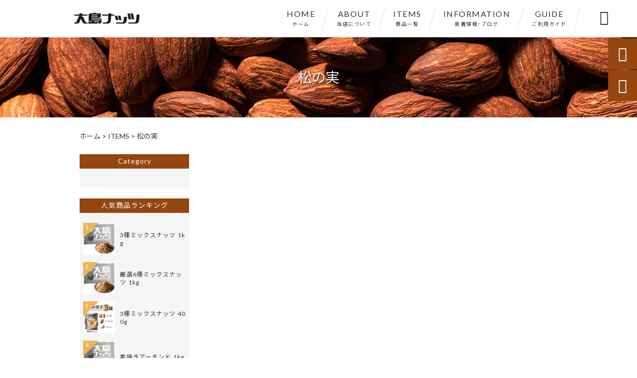

--- FILE ---
content_type: text/html; charset=UTF-8
request_url: https://oshimanuts.com/products_cat/pinenuts/
body_size: 12001
content:
<!DOCTYPE html>
<html lang="ja">
<head>
<meta charset="UTF-8" />
<meta name="viewport" content="width=device-width,initial-scale=1">
<meta name="format-detection" content="telephone=no">
<link rel="pingback" href="https://oshimanuts.com/oshimanuts/xmlrpc.php" />
<link rel="shortcut icon" href="https://oshimanuts.com/oshimanuts/wp-content/uploads/2020/04/favicon-1.ico" />
<link rel="apple-touch-icon" href="https://oshimanuts.com/oshimanuts/wp-content/uploads/2020/04/LOGO4-scaled.jpg">
<!--▼-追加CSS-▼-->

<title>松の実 | ナッツ通販の専門店 | 大島ナッツ</title>
	<style>img:is([sizes="auto" i], [sizes^="auto," i]) { contain-intrinsic-size: 3000px 1500px }</style>
	
		<!-- All in One SEO Pro 4.9.3 - aioseo.com -->
	<meta name="robots" content="max-image-preview:large" />
	<link rel="canonical" href="https://oshimanuts.com/products_cat/pinenuts/" />
	<meta name="generator" content="All in One SEO Pro (AIOSEO) 4.9.3" />
		<meta property="og:locale" content="ja_JP" />
		<meta property="og:site_name" content="ナッツ通販の専門店 | 大島ナッツ" />
		<meta property="og:type" content="article" />
		<meta property="og:title" content="松の実 | ナッツ通販の専門店 | 大島ナッツ" />
		<meta property="og:url" content="https://oshimanuts.com/products_cat/pinenuts/" />
		<meta property="og:image" content="https://oshimanuts.com/oshimanuts/wp-content/uploads/2019/04/no_image2.jpg" />
		<meta property="og:image:secure_url" content="https://oshimanuts.com/oshimanuts/wp-content/uploads/2019/04/no_image2.jpg" />
		<meta property="og:image:width" content="400" />
		<meta property="og:image:height" content="400" />
		<meta name="twitter:card" content="summary" />
		<meta name="twitter:title" content="松の実 | ナッツ通販の専門店 | 大島ナッツ" />
		<meta name="twitter:image" content="https://oshimanuts.com/oshimanuts/wp-content/uploads/2019/04/no_image2.jpg" />
		<script type="application/ld+json" class="aioseo-schema">
			{"@context":"https:\/\/schema.org","@graph":[{"@type":"BreadcrumbList","@id":"https:\/\/oshimanuts.com\/products_cat\/pinenuts\/#breadcrumblist","itemListElement":[{"@type":"ListItem","@id":"https:\/\/oshimanuts.com#listItem","position":1,"name":"Home","item":"https:\/\/oshimanuts.com","nextItem":{"@type":"ListItem","@id":"https:\/\/oshimanuts.com\/products_cat\/pinenuts\/#listItem","name":"\u677e\u306e\u5b9f"}},{"@type":"ListItem","@id":"https:\/\/oshimanuts.com\/products_cat\/pinenuts\/#listItem","position":2,"name":"\u677e\u306e\u5b9f","previousItem":{"@type":"ListItem","@id":"https:\/\/oshimanuts.com#listItem","name":"Home"}}]},{"@type":"CollectionPage","@id":"https:\/\/oshimanuts.com\/products_cat\/pinenuts\/#collectionpage","url":"https:\/\/oshimanuts.com\/products_cat\/pinenuts\/","name":"\u677e\u306e\u5b9f | \u30ca\u30c3\u30c4\u901a\u8ca9\u306e\u5c02\u9580\u5e97 | \u5927\u5cf6\u30ca\u30c3\u30c4","inLanguage":"ja","isPartOf":{"@id":"https:\/\/oshimanuts.com\/#website"},"breadcrumb":{"@id":"https:\/\/oshimanuts.com\/products_cat\/pinenuts\/#breadcrumblist"}},{"@type":"Organization","@id":"https:\/\/oshimanuts.com\/#organization","name":"\u682a\u5f0f\u4f1a\u793e\u30a2\u30b7\u30b9\u30c8\u30d5\u30fc\u30c9","description":"\u30ca\u30c3\u30c4\u901a\u8ca9\u306e\u5c02\u9580\u5e97 \u54c1\u8cea\u306b\u3068\u3053\u3068\u3093\u5411\u304d\u5408\u3063\u305f\u30ca\u30c3\u30c4\u5c4b\u3000\u5927\u5cf6\u30ca\u30c3\u30c4","url":"https:\/\/oshimanuts.com\/","telephone":"+81272663423","logo":{"@type":"ImageObject","url":"https:\/\/oshimanuts.com\/oshimanuts\/wp-content\/uploads\/2019\/04\/no_image2.jpg","@id":"https:\/\/oshimanuts.com\/products_cat\/pinenuts\/#organizationLogo","width":400,"height":400},"image":{"@id":"https:\/\/oshimanuts.com\/products_cat\/pinenuts\/#organizationLogo"}},{"@type":"WebSite","@id":"https:\/\/oshimanuts.com\/#website","url":"https:\/\/oshimanuts.com\/","name":"\u30ca\u30c3\u30c4\u901a\u8ca9\u306e\u5c02\u9580\u5e97 | \u5927\u5cf6\u30ca\u30c3\u30c4","description":"\u30ca\u30c3\u30c4\u901a\u8ca9\u306e\u5c02\u9580\u5e97 \u54c1\u8cea\u306b\u3068\u3053\u3068\u3093\u5411\u304d\u5408\u3063\u305f\u30ca\u30c3\u30c4\u5c4b\u3000\u5927\u5cf6\u30ca\u30c3\u30c4","inLanguage":"ja","publisher":{"@id":"https:\/\/oshimanuts.com\/#organization"}}]}
		</script>
		<!-- All in One SEO Pro -->

<link rel='dns-prefetch' href='//yubinbango.github.io' />
<link rel='dns-prefetch' href='//static.addtoany.com' />
<link rel='dns-prefetch' href='//fonts.googleapis.com' />
<link rel="alternate" type="application/rss+xml" title="ナッツ通販の専門店 | 大島ナッツ &raquo; フィード" href="https://oshimanuts.com/feed/" />
<link rel="alternate" type="application/rss+xml" title="ナッツ通販の専門店 | 大島ナッツ &raquo; コメントフィード" href="https://oshimanuts.com/comments/feed/" />
<link rel="alternate" type="application/rss+xml" title="ナッツ通販の専門店 | 大島ナッツ &raquo; 松の実 商品カテゴリー のフィード" href="https://oshimanuts.com/products_cat/pinenuts/feed/" />
<script type="text/javascript">
/* <![CDATA[ */
window._wpemojiSettings = {"baseUrl":"https:\/\/s.w.org\/images\/core\/emoji\/16.0.1\/72x72\/","ext":".png","svgUrl":"https:\/\/s.w.org\/images\/core\/emoji\/16.0.1\/svg\/","svgExt":".svg","source":{"concatemoji":"https:\/\/oshimanuts.com\/oshimanuts\/wp-includes\/js\/wp-emoji-release.min.js?ver=6.8.3"}};
/*! This file is auto-generated */
!function(s,n){var o,i,e;function c(e){try{var t={supportTests:e,timestamp:(new Date).valueOf()};sessionStorage.setItem(o,JSON.stringify(t))}catch(e){}}function p(e,t,n){e.clearRect(0,0,e.canvas.width,e.canvas.height),e.fillText(t,0,0);var t=new Uint32Array(e.getImageData(0,0,e.canvas.width,e.canvas.height).data),a=(e.clearRect(0,0,e.canvas.width,e.canvas.height),e.fillText(n,0,0),new Uint32Array(e.getImageData(0,0,e.canvas.width,e.canvas.height).data));return t.every(function(e,t){return e===a[t]})}function u(e,t){e.clearRect(0,0,e.canvas.width,e.canvas.height),e.fillText(t,0,0);for(var n=e.getImageData(16,16,1,1),a=0;a<n.data.length;a++)if(0!==n.data[a])return!1;return!0}function f(e,t,n,a){switch(t){case"flag":return n(e,"\ud83c\udff3\ufe0f\u200d\u26a7\ufe0f","\ud83c\udff3\ufe0f\u200b\u26a7\ufe0f")?!1:!n(e,"\ud83c\udde8\ud83c\uddf6","\ud83c\udde8\u200b\ud83c\uddf6")&&!n(e,"\ud83c\udff4\udb40\udc67\udb40\udc62\udb40\udc65\udb40\udc6e\udb40\udc67\udb40\udc7f","\ud83c\udff4\u200b\udb40\udc67\u200b\udb40\udc62\u200b\udb40\udc65\u200b\udb40\udc6e\u200b\udb40\udc67\u200b\udb40\udc7f");case"emoji":return!a(e,"\ud83e\udedf")}return!1}function g(e,t,n,a){var r="undefined"!=typeof WorkerGlobalScope&&self instanceof WorkerGlobalScope?new OffscreenCanvas(300,150):s.createElement("canvas"),o=r.getContext("2d",{willReadFrequently:!0}),i=(o.textBaseline="top",o.font="600 32px Arial",{});return e.forEach(function(e){i[e]=t(o,e,n,a)}),i}function t(e){var t=s.createElement("script");t.src=e,t.defer=!0,s.head.appendChild(t)}"undefined"!=typeof Promise&&(o="wpEmojiSettingsSupports",i=["flag","emoji"],n.supports={everything:!0,everythingExceptFlag:!0},e=new Promise(function(e){s.addEventListener("DOMContentLoaded",e,{once:!0})}),new Promise(function(t){var n=function(){try{var e=JSON.parse(sessionStorage.getItem(o));if("object"==typeof e&&"number"==typeof e.timestamp&&(new Date).valueOf()<e.timestamp+604800&&"object"==typeof e.supportTests)return e.supportTests}catch(e){}return null}();if(!n){if("undefined"!=typeof Worker&&"undefined"!=typeof OffscreenCanvas&&"undefined"!=typeof URL&&URL.createObjectURL&&"undefined"!=typeof Blob)try{var e="postMessage("+g.toString()+"("+[JSON.stringify(i),f.toString(),p.toString(),u.toString()].join(",")+"));",a=new Blob([e],{type:"text/javascript"}),r=new Worker(URL.createObjectURL(a),{name:"wpTestEmojiSupports"});return void(r.onmessage=function(e){c(n=e.data),r.terminate(),t(n)})}catch(e){}c(n=g(i,f,p,u))}t(n)}).then(function(e){for(var t in e)n.supports[t]=e[t],n.supports.everything=n.supports.everything&&n.supports[t],"flag"!==t&&(n.supports.everythingExceptFlag=n.supports.everythingExceptFlag&&n.supports[t]);n.supports.everythingExceptFlag=n.supports.everythingExceptFlag&&!n.supports.flag,n.DOMReady=!1,n.readyCallback=function(){n.DOMReady=!0}}).then(function(){return e}).then(function(){var e;n.supports.everything||(n.readyCallback(),(e=n.source||{}).concatemoji?t(e.concatemoji):e.wpemoji&&e.twemoji&&(t(e.twemoji),t(e.wpemoji)))}))}((window,document),window._wpemojiSettings);
/* ]]> */
</script>
<link rel='stylesheet' id='colorbox-theme1-css' href='https://oshimanuts.com/oshimanuts/wp-content/plugins/jquery-colorbox/themes/theme1/colorbox.css?ver=4.6.2' type='text/css' media='screen' />
<style id='wp-emoji-styles-inline-css' type='text/css'>

	img.wp-smiley, img.emoji {
		display: inline !important;
		border: none !important;
		box-shadow: none !important;
		height: 1em !important;
		width: 1em !important;
		margin: 0 0.07em !important;
		vertical-align: -0.1em !important;
		background: none !important;
		padding: 0 !important;
	}
</style>
<link rel='stylesheet' id='wp-block-library-css' href='https://oshimanuts.com/oshimanuts/wp-includes/css/dist/block-library/style.min.css?ver=6.8.3' type='text/css' media='all' />
<style id='classic-theme-styles-inline-css' type='text/css'>
/*! This file is auto-generated */
.wp-block-button__link{color:#fff;background-color:#32373c;border-radius:9999px;box-shadow:none;text-decoration:none;padding:calc(.667em + 2px) calc(1.333em + 2px);font-size:1.125em}.wp-block-file__button{background:#32373c;color:#fff;text-decoration:none}
</style>
<link rel='stylesheet' id='aioseo/css/src/vue/standalone/blocks/table-of-contents/global.scss-css' href='https://oshimanuts.com/oshimanuts/wp-content/plugins/all-in-one-seo-pack-pro/dist/Pro/assets/css/table-of-contents/global.e90f6d47.css?ver=4.9.3' type='text/css' media='all' />
<link rel='stylesheet' id='aioseo/css/src/vue/standalone/blocks/pro/recipe/global.scss-css' href='https://oshimanuts.com/oshimanuts/wp-content/plugins/all-in-one-seo-pack-pro/dist/Pro/assets/css/recipe/global.67a3275f.css?ver=4.9.3' type='text/css' media='all' />
<link rel='stylesheet' id='aioseo/css/src/vue/standalone/blocks/pro/product/global.scss-css' href='https://oshimanuts.com/oshimanuts/wp-content/plugins/all-in-one-seo-pack-pro/dist/Pro/assets/css/product/global.61066cfb.css?ver=4.9.3' type='text/css' media='all' />
<link rel='stylesheet' id='aioseo-local-business/css/src/assets/scss/business-info.scss-css' href='https://oshimanuts.com/oshimanuts/wp-content/plugins/aioseo-local-business/dist/css/business-info.DlwHGRMe.css?ver=1.3.12' type='text/css' media='all' />
<link rel='stylesheet' id='aioseo-local-business/css/src/assets/scss/opening-hours.scss-css' href='https://oshimanuts.com/oshimanuts/wp-content/plugins/aioseo-local-business/dist/css/opening-hours.Bg1Edlf_.css?ver=1.3.12' type='text/css' media='all' />
<style id='global-styles-inline-css' type='text/css'>
:root{--wp--preset--aspect-ratio--square: 1;--wp--preset--aspect-ratio--4-3: 4/3;--wp--preset--aspect-ratio--3-4: 3/4;--wp--preset--aspect-ratio--3-2: 3/2;--wp--preset--aspect-ratio--2-3: 2/3;--wp--preset--aspect-ratio--16-9: 16/9;--wp--preset--aspect-ratio--9-16: 9/16;--wp--preset--color--black: #000000;--wp--preset--color--cyan-bluish-gray: #abb8c3;--wp--preset--color--white: #ffffff;--wp--preset--color--pale-pink: #f78da7;--wp--preset--color--vivid-red: #cf2e2e;--wp--preset--color--luminous-vivid-orange: #ff6900;--wp--preset--color--luminous-vivid-amber: #fcb900;--wp--preset--color--light-green-cyan: #7bdcb5;--wp--preset--color--vivid-green-cyan: #00d084;--wp--preset--color--pale-cyan-blue: #8ed1fc;--wp--preset--color--vivid-cyan-blue: #0693e3;--wp--preset--color--vivid-purple: #9b51e0;--wp--preset--gradient--vivid-cyan-blue-to-vivid-purple: linear-gradient(135deg,rgba(6,147,227,1) 0%,rgb(155,81,224) 100%);--wp--preset--gradient--light-green-cyan-to-vivid-green-cyan: linear-gradient(135deg,rgb(122,220,180) 0%,rgb(0,208,130) 100%);--wp--preset--gradient--luminous-vivid-amber-to-luminous-vivid-orange: linear-gradient(135deg,rgba(252,185,0,1) 0%,rgba(255,105,0,1) 100%);--wp--preset--gradient--luminous-vivid-orange-to-vivid-red: linear-gradient(135deg,rgba(255,105,0,1) 0%,rgb(207,46,46) 100%);--wp--preset--gradient--very-light-gray-to-cyan-bluish-gray: linear-gradient(135deg,rgb(238,238,238) 0%,rgb(169,184,195) 100%);--wp--preset--gradient--cool-to-warm-spectrum: linear-gradient(135deg,rgb(74,234,220) 0%,rgb(151,120,209) 20%,rgb(207,42,186) 40%,rgb(238,44,130) 60%,rgb(251,105,98) 80%,rgb(254,248,76) 100%);--wp--preset--gradient--blush-light-purple: linear-gradient(135deg,rgb(255,206,236) 0%,rgb(152,150,240) 100%);--wp--preset--gradient--blush-bordeaux: linear-gradient(135deg,rgb(254,205,165) 0%,rgb(254,45,45) 50%,rgb(107,0,62) 100%);--wp--preset--gradient--luminous-dusk: linear-gradient(135deg,rgb(255,203,112) 0%,rgb(199,81,192) 50%,rgb(65,88,208) 100%);--wp--preset--gradient--pale-ocean: linear-gradient(135deg,rgb(255,245,203) 0%,rgb(182,227,212) 50%,rgb(51,167,181) 100%);--wp--preset--gradient--electric-grass: linear-gradient(135deg,rgb(202,248,128) 0%,rgb(113,206,126) 100%);--wp--preset--gradient--midnight: linear-gradient(135deg,rgb(2,3,129) 0%,rgb(40,116,252) 100%);--wp--preset--font-size--small: 13px;--wp--preset--font-size--medium: 20px;--wp--preset--font-size--large: 36px;--wp--preset--font-size--x-large: 42px;--wp--preset--spacing--20: 0.44rem;--wp--preset--spacing--30: 0.67rem;--wp--preset--spacing--40: 1rem;--wp--preset--spacing--50: 1.5rem;--wp--preset--spacing--60: 2.25rem;--wp--preset--spacing--70: 3.38rem;--wp--preset--spacing--80: 5.06rem;--wp--preset--shadow--natural: 6px 6px 9px rgba(0, 0, 0, 0.2);--wp--preset--shadow--deep: 12px 12px 50px rgba(0, 0, 0, 0.4);--wp--preset--shadow--sharp: 6px 6px 0px rgba(0, 0, 0, 0.2);--wp--preset--shadow--outlined: 6px 6px 0px -3px rgba(255, 255, 255, 1), 6px 6px rgba(0, 0, 0, 1);--wp--preset--shadow--crisp: 6px 6px 0px rgba(0, 0, 0, 1);}:where(.is-layout-flex){gap: 0.5em;}:where(.is-layout-grid){gap: 0.5em;}body .is-layout-flex{display: flex;}.is-layout-flex{flex-wrap: wrap;align-items: center;}.is-layout-flex > :is(*, div){margin: 0;}body .is-layout-grid{display: grid;}.is-layout-grid > :is(*, div){margin: 0;}:where(.wp-block-columns.is-layout-flex){gap: 2em;}:where(.wp-block-columns.is-layout-grid){gap: 2em;}:where(.wp-block-post-template.is-layout-flex){gap: 1.25em;}:where(.wp-block-post-template.is-layout-grid){gap: 1.25em;}.has-black-color{color: var(--wp--preset--color--black) !important;}.has-cyan-bluish-gray-color{color: var(--wp--preset--color--cyan-bluish-gray) !important;}.has-white-color{color: var(--wp--preset--color--white) !important;}.has-pale-pink-color{color: var(--wp--preset--color--pale-pink) !important;}.has-vivid-red-color{color: var(--wp--preset--color--vivid-red) !important;}.has-luminous-vivid-orange-color{color: var(--wp--preset--color--luminous-vivid-orange) !important;}.has-luminous-vivid-amber-color{color: var(--wp--preset--color--luminous-vivid-amber) !important;}.has-light-green-cyan-color{color: var(--wp--preset--color--light-green-cyan) !important;}.has-vivid-green-cyan-color{color: var(--wp--preset--color--vivid-green-cyan) !important;}.has-pale-cyan-blue-color{color: var(--wp--preset--color--pale-cyan-blue) !important;}.has-vivid-cyan-blue-color{color: var(--wp--preset--color--vivid-cyan-blue) !important;}.has-vivid-purple-color{color: var(--wp--preset--color--vivid-purple) !important;}.has-black-background-color{background-color: var(--wp--preset--color--black) !important;}.has-cyan-bluish-gray-background-color{background-color: var(--wp--preset--color--cyan-bluish-gray) !important;}.has-white-background-color{background-color: var(--wp--preset--color--white) !important;}.has-pale-pink-background-color{background-color: var(--wp--preset--color--pale-pink) !important;}.has-vivid-red-background-color{background-color: var(--wp--preset--color--vivid-red) !important;}.has-luminous-vivid-orange-background-color{background-color: var(--wp--preset--color--luminous-vivid-orange) !important;}.has-luminous-vivid-amber-background-color{background-color: var(--wp--preset--color--luminous-vivid-amber) !important;}.has-light-green-cyan-background-color{background-color: var(--wp--preset--color--light-green-cyan) !important;}.has-vivid-green-cyan-background-color{background-color: var(--wp--preset--color--vivid-green-cyan) !important;}.has-pale-cyan-blue-background-color{background-color: var(--wp--preset--color--pale-cyan-blue) !important;}.has-vivid-cyan-blue-background-color{background-color: var(--wp--preset--color--vivid-cyan-blue) !important;}.has-vivid-purple-background-color{background-color: var(--wp--preset--color--vivid-purple) !important;}.has-black-border-color{border-color: var(--wp--preset--color--black) !important;}.has-cyan-bluish-gray-border-color{border-color: var(--wp--preset--color--cyan-bluish-gray) !important;}.has-white-border-color{border-color: var(--wp--preset--color--white) !important;}.has-pale-pink-border-color{border-color: var(--wp--preset--color--pale-pink) !important;}.has-vivid-red-border-color{border-color: var(--wp--preset--color--vivid-red) !important;}.has-luminous-vivid-orange-border-color{border-color: var(--wp--preset--color--luminous-vivid-orange) !important;}.has-luminous-vivid-amber-border-color{border-color: var(--wp--preset--color--luminous-vivid-amber) !important;}.has-light-green-cyan-border-color{border-color: var(--wp--preset--color--light-green-cyan) !important;}.has-vivid-green-cyan-border-color{border-color: var(--wp--preset--color--vivid-green-cyan) !important;}.has-pale-cyan-blue-border-color{border-color: var(--wp--preset--color--pale-cyan-blue) !important;}.has-vivid-cyan-blue-border-color{border-color: var(--wp--preset--color--vivid-cyan-blue) !important;}.has-vivid-purple-border-color{border-color: var(--wp--preset--color--vivid-purple) !important;}.has-vivid-cyan-blue-to-vivid-purple-gradient-background{background: var(--wp--preset--gradient--vivid-cyan-blue-to-vivid-purple) !important;}.has-light-green-cyan-to-vivid-green-cyan-gradient-background{background: var(--wp--preset--gradient--light-green-cyan-to-vivid-green-cyan) !important;}.has-luminous-vivid-amber-to-luminous-vivid-orange-gradient-background{background: var(--wp--preset--gradient--luminous-vivid-amber-to-luminous-vivid-orange) !important;}.has-luminous-vivid-orange-to-vivid-red-gradient-background{background: var(--wp--preset--gradient--luminous-vivid-orange-to-vivid-red) !important;}.has-very-light-gray-to-cyan-bluish-gray-gradient-background{background: var(--wp--preset--gradient--very-light-gray-to-cyan-bluish-gray) !important;}.has-cool-to-warm-spectrum-gradient-background{background: var(--wp--preset--gradient--cool-to-warm-spectrum) !important;}.has-blush-light-purple-gradient-background{background: var(--wp--preset--gradient--blush-light-purple) !important;}.has-blush-bordeaux-gradient-background{background: var(--wp--preset--gradient--blush-bordeaux) !important;}.has-luminous-dusk-gradient-background{background: var(--wp--preset--gradient--luminous-dusk) !important;}.has-pale-ocean-gradient-background{background: var(--wp--preset--gradient--pale-ocean) !important;}.has-electric-grass-gradient-background{background: var(--wp--preset--gradient--electric-grass) !important;}.has-midnight-gradient-background{background: var(--wp--preset--gradient--midnight) !important;}.has-small-font-size{font-size: var(--wp--preset--font-size--small) !important;}.has-medium-font-size{font-size: var(--wp--preset--font-size--medium) !important;}.has-large-font-size{font-size: var(--wp--preset--font-size--large) !important;}.has-x-large-font-size{font-size: var(--wp--preset--font-size--x-large) !important;}
:where(.wp-block-post-template.is-layout-flex){gap: 1.25em;}:where(.wp-block-post-template.is-layout-grid){gap: 1.25em;}
:where(.wp-block-columns.is-layout-flex){gap: 2em;}:where(.wp-block-columns.is-layout-grid){gap: 2em;}
:root :where(.wp-block-pullquote){font-size: 1.5em;line-height: 1.6;}
</style>
<link rel='stylesheet' id='biz-cal-style-css' href='https://oshimanuts.com/oshimanuts/wp-content/plugins/biz-calendar/biz-cal.css?ver=2.2.0' type='text/css' media='all' />
<link rel='stylesheet' id='contact-form-7-css' href='https://oshimanuts.com/oshimanuts/wp-content/plugins/contact-form-7/includes/css/styles.css?ver=6.1' type='text/css' media='all' />
<link rel='stylesheet' id='style-sheet-css' href='https://oshimanuts.com/oshimanuts/wp-content/themes/jet-cms14-c/style.css?ver=6.8.3' type='text/css' media='all' />
<link rel='stylesheet' id='JetB_press-fonts-css' href='https://fonts.googleapis.com/css?family=Open+Sans:400italic,700italic,400,700&#038;subset=latin,latin-ext' type='text/css' media='all' />
<link rel='stylesheet' id='wp-pagenavi-css' href='https://oshimanuts.com/oshimanuts/wp-content/plugins/wp-pagenavi/pagenavi-css.css?ver=2.70' type='text/css' media='all' />
<link rel='stylesheet' id='tablepress-default-css' href='https://oshimanuts.com/oshimanuts/wp-content/plugins/tablepress/css/build/default.css?ver=3.1.3' type='text/css' media='all' />
<link rel='stylesheet' id='addtoany-css' href='https://oshimanuts.com/oshimanuts/wp-content/plugins/add-to-any/addtoany.min.css?ver=1.16' type='text/css' media='all' />
<link rel="https://api.w.org/" href="https://oshimanuts.com/wp-json/" /><link rel="EditURI" type="application/rsd+xml" title="RSD" href="https://oshimanuts.com/oshimanuts/xmlrpc.php?rsd" />
<meta name="generator" content="WordPress 6.8.3" />

<link rel="stylesheet" href="https://oshimanuts.com/oshimanuts/wp-content/plugins/count-per-day/counter.css" type="text/css" />

<link rel="stylesheet" href="https://code.ionicframework.com/ionicons/2.0.1/css/ionicons.min.css">
<link rel="stylesheet" href="https://cdn.jsdelivr.net/npm/yakuhanjp@3.2.0/dist/css/yakuhanjp.min.css">
<link rel="stylesheet" href="https://jetb.co.jp/ec-king/common/css/slick.css" type="text/css" />
<link rel="stylesheet" href="https://jetb.co.jp/ec-king/common/css/slick-theme.css" type="text/css" />
<link rel="stylesheet" href="https://jetb.co.jp/ec-king/common/css/jquery.mCustomScrollbar.css" type="text/css" />


<link rel="stylesheet" href="https://jetb.co.jp/ec-king/common/css/modal.css" type="text/css" />
<link rel="stylesheet" href="https://jetb.co.jp/ec-king/tpl_c/css/common.css" type="text/css" />
<link rel="stylesheet" href="https://jetb.co.jp/ec-king/tpl_c/css/media.css" type="text/css" />
<link rel="stylesheet" href="https://oshimanuts.com/oshimanuts/wp-content/themes/jet-cms14-c/Jet_Tpl_style.css" type="text/css" />
<link rel="stylesheet" href="https://oshimanuts.com/oshimanuts/wp-content/themes/jet-cms14-c/custom/custom.css" type="text/css" />
	
<!-- Global site tag (gtag.js) - Google Analytics -->
<script async src="https://www.googletagmanager.com/gtag/js?id=UA-163697557-30"></script>
<script>
  window.dataLayer = window.dataLayer || [];
  function gtag(){dataLayer.push(arguments);}
  gtag('js', new Date());

  gtag('config', 'UA-163697557-30');
</script>

<!-- Global site tag (gtag.js) - Google Analytics -->
<script async src="https://www.googletagmanager.com/gtag/js?id=G-41G21H4D2J"></script>
<script>
  window.dataLayer = window.dataLayer || [];
  function gtag(){dataLayer.push(arguments);}
  gtag('js', new Date());

  gtag('config', 'G-41G21H4D2J');
</script>

</head>

<body class="archive tax-products_cat term-pinenuts term-45 wp-theme-jet-cms14-c metaslider-plugin" ontouchstart="">

	<div id="top" class="allwrapper tpl_c gthc">

		<header id="upper" class="head_bg cf">
			<h1><a href="https://oshimanuts.com/"><img src="https://oshimanuts.com/oshimanuts/wp-content/uploads/2020/04/801525584e7c98933ce9051f34480094-1.png" alt="ナッツ通販の専門店 | 大島ナッツ ナッツ通販の専門店 品質にとことん向き合ったナッツ屋　大島ナッツ"></a></h1>


			<div class="menu-trigger">
				<div class="trigger_wrap">
					<span></span>
					<span></span>
					<span></span>
				</div>
				<p>menu</p>
			</div>
			<nav class="g_nav_sp sp cf">
				<ul id="menu-menu1" class="g_nav_menu menu"><li><a href="https://oshimanuts.com/">HOME<span>ホーム</span></a></li>
<li><a href="https://oshimanuts.com/about/">ABOUT<span>当店について</span></a></li>
<li><a href="https://oshimanuts.com/items/">ITEMS<span>商品一覧</span></a>
<ul class="sub-menu">
	<li><a href="https://oshimanuts.com/sale/">セール中の商品</a></li>
</ul>
</li>
<li><a href="https://oshimanuts.com/information/">INFORMATION<span>新着情報・ブログ</span></a></li>
<li><a href="https://oshimanuts.com/guide/">GUIDE<span>ご利用ガイド</span></a>
<ul class="sub-menu">
	<li><a href="https://oshimanuts.com/guide/faq/">FAQ</a></li>
	<li><a rel="privacy-policy" href="https://oshimanuts.com/guide/privacy/">プライバシーポリシー</a></li>
	<li><a href="https://oshimanuts.com/guide/law/">特定商取引に基づく表記</a></li>
</ul>
</li>
</ul>			</nav>
			<nav class="g_nav g_nav_pc pc cf">
				<ul id="menu-menu1-1" class="g_nav_menu menu"><li><a href="https://oshimanuts.com/">HOME<span>ホーム</span></a></li>
<li><a href="https://oshimanuts.com/about/">ABOUT<span>当店について</span></a></li>
<li><a href="https://oshimanuts.com/items/">ITEMS<span>商品一覧</span></a>
<ul class="sub-menu">
	<li><a href="https://oshimanuts.com/sale/">セール中の商品</a></li>
</ul>
</li>
<li><a href="https://oshimanuts.com/information/">INFORMATION<span>新着情報・ブログ</span></a></li>
<li><a href="https://oshimanuts.com/guide/">GUIDE<span>ご利用ガイド</span></a>
<ul class="sub-menu">
	<li><a href="https://oshimanuts.com/guide/faq/">FAQ</a></li>
	<li><a rel="privacy-policy" href="https://oshimanuts.com/guide/privacy/">プライバシーポリシー</a></li>
	<li><a href="https://oshimanuts.com/guide/law/">特定商取引に基づく表記</a></li>
</ul>
</li>
</ul>			</nav>
			<p class="btn-search">&#xf2f5;</p>
			<div class="header-search l-absolute">
				<form action="https://oshimanuts.com/" method="get" id="jet_searchform-header">
					<input id="jet_searchBtn_header" type="submit" name="searchBtn" value="&#xf2f5;" />
					<input id="jet_keywords_header" type="text" name="s" id="site_search" placeholder="" />
				</form>
			</div>
		</header>
<div id="blog_area">
<!--▼▼▼▼コンテンツエリア▼▼▼▼-->
<h2 id="page_title"class="lozad" data-background-image="https://oshimanuts.com/oshimanuts/wp-content/uploads/2022/05/0Y3A2730.jpg">
	松の実</h2>
  <div class="breadcrumbs">
    <div class="breadcrumbs_inner">
      <!-- Breadcrumb NavXT 7.4.1 -->
<span property="itemListElement" typeof="ListItem"><a property="item" typeof="WebPage" title="ナッツ通販の専門店 | 大島ナッツへ移動" href="https://oshimanuts.com" class="home"><span property="name">ホーム</span></a><meta property="position" content="1"></span> &gt; <span property="itemListElement" typeof="ListItem"><a property="item" typeof="WebPage" title="Go to ITEMS." href="https://oshimanuts.com/items/" class="products-root post post-products"><span property="name">ITEMS</span></a><meta property="position" content="2"></span> &gt; <span property="itemListElement" typeof="ListItem"><span property="name">松の実</span><meta property="position" content="3"></span>    </div>
  </div>
  <div class="inner">
	<main id="blog_cont" class="B_archive">
											</main><!--end blog_cont-->

	<aside id="side_bar">
	<div id="secondary">

		<aside id="categories-2" class="widget widget_categories">
			<h3 class="widget-title">Category</h3>
			<ul>
							</ul>
		</aside>

		
		<aside id="side_rank" class="widget widget_categories">
			<h3 class="widget-title">人気商品ランキング</h3>
			<ul class="pc_border_b">
				
																<li class="rank_box1">
					<a href="https://oshimanuts.com/products/3%e7%a8%ae%e3%83%9f%e3%83%83%e3%82%af%e3%82%b9%e3%83%8a%e3%83%83%e3%83%84-1kg/">
						<div class="img_box imgwrap">
														<img class="lozad" data-src="https://oshimanuts.com/oshimanuts/wp-content/uploads/2022/05/3SYU2-312x312.jpg" alt="3種ミックスナッツ 1kg">
													</div>
						<h3 class="tmp_txt2">3種ミックスナッツ 1kg</h3>
						<div class="no"><span>1</span></div>
					</a>
				</li>
																				<li class="rank_box2">
					<a href="https://oshimanuts.com/products/%e5%8e%b3%e9%81%b86%e7%a8%ae-%e3%83%97%e3%83%ac%e3%83%9f%e3%82%a2%e3%83%a0%e3%83%9f%e3%83%83%e3%82%af%e3%82%b9%e3%83%8a%e3%83%83%e3%83%84-1kg/">
						<div class="img_box imgwrap">
														<img class="lozad" data-src="https://oshimanuts.com/oshimanuts/wp-content/uploads/2022/05/6SYU2-312x312.jpg" alt="厳選6種ミックスナッツ 1kg">
													</div>
						<h3 class="tmp_txt2">厳選6種ミックスナッツ 1kg</h3>
						<div class="no"><span>2</span></div>
					</a>
				</li>
																				<li class="rank_box3">
					<a href="https://oshimanuts.com/products/3%e7%a8%ae%e3%83%9f%e3%83%83%e3%82%af%e3%82%b9%e3%83%8a%e3%83%83%e3%83%84-1kg-2/">
						<div class="img_box imgwrap">
														<img class="lozad" data-src="https://oshimanuts.com/oshimanuts/wp-content/uploads/2024/06/31syu-312x312.jpg" alt="3種ミックスナッツ 400g">
													</div>
						<h3 class="tmp_txt2">3種ミックスナッツ 400g</h3>
						<div class="no"><span>3</span></div>
					</a>
				</li>
																				<li class="rank_box4">
					<a href="https://oshimanuts.com/products/%e7%b4%a0%e7%84%bc%e3%81%8d%e3%82%a2%e3%83%bc%e3%83%a2%e3%83%b3%e3%83%89-1kg/">
						<div class="img_box imgwrap">
														<img class="lozad" data-src="https://oshimanuts.com/oshimanuts/wp-content/uploads/2022/05/A-MON-312x312.jpg" alt="素焼きアーモンド 1kg">
													</div>
						<h3 class="tmp_txt2">素焼きアーモンド 1kg</h3>
						<div class="no"><span>4</span></div>
					</a>
				</li>
								
			</ul>
		</aside>

		
		<aside id="search-2" class="widget widget_search">
			<form action="https://oshimanuts.com/" method="get" id="searchform2">
	<input id="keywords2" type="text" name="s" id="site_search" placeholder="こちらから検索" />
	<input id="searchBtn2" type="submit" name="searchBtn2" value="&#xf2f5;" />
</form>		</aside>

		<aside id="media_image-2" class="widget widget_media_image"><a href="https://oshimanuts.com/contact/"><img width="864" height="368" src="https://oshimanuts.com/oshimanuts/wp-content/uploads/2019/04/c4f894b8b41ed60af78f8a06b1621382.jpg" class="image wp-image-1088  attachment-full size-full colorbox-311 " alt="" style="max-width: 100%; height: auto;" decoding="async" fetchpriority="high" /></a></aside>
	</div><!-- #secondary -->
</aside><!--end side_bar-->

</div><!--end inner-->
<!--▲▲▲▲コンテンツエリアここまで▲▲▲▲-->
</div><!--end blog_area-->
						  
    


<!-- feature_foot_area -->
<section class="feature_foot_area bg_pttn">
  <h2>特集</h2>
  <p class="section_bg-color"></p>
  <ul class="feature_foot_list flexbox">

    		
      
            <li>
         <a class="flexbox" href="https://oshimanuts.com/feature/health-and-beauty-nuts">
           <span class="imgbox imgwrap">
                                         <img class="lozad" data-src="https://oshimanuts.com/oshimanuts/wp-content/uploads/2022/07/8e1b944f4389bdaab6f11d5bc83190c8-38x38.jpg" alt="特集 美容系youtuberが実践した最強の松の実の食べ方！">
              <span class="feature_mv-color" style="background-color: rgba(10,5,5,0.3)"></span>
                                    </span>
          <span class="seo_tax_title">
                          特集 美容系youtuberが実践した最強の松の実の食べ方！                        </span>
        </a>
      </li>
      
      
  </ul>

</section>

			
<section id="address_area" class="foot_color foot_bg bg_pttn">
	<p class="section_bg-color"></p>
	<div class="inner">
		<section class="foot_cont">
			<h3>
				<a href="https://oshimanuts.com/">
					<img class="lozad" data-src="https://oshimanuts.com/oshimanuts/wp-content/uploads/2020/04/801525584e7c98933ce9051f34480094-1.png" alt="ナッツ通販の専門店 | 大島ナッツ ナッツ通販の専門店 品質にとことん向き合ったナッツ屋　大島ナッツ">
				</a>
			</h3>
			<address>
				<p class="foot_add">〒379-2153 群馬県前橋市上大島町434の1</p>

								<a class="foot_tel foot_color" href="tel:電話番号 027-266-3423">
					電話番号 027-266-3423				</a>
				
				
								<p class="foot_eigyou">
					9:00〜17:00<br>定休日:土・日・祝				</p>
							</address>

			
			<ul class="footer_sns_line">
								<li>
					<a href="https://www.instagram.com/oshimanuts/" target="_blank">
						<img class="lozad" data-src="https://oshimanuts.com/oshimanuts/wp-content/uploads/2020/04/original.png" alt="大島ナッツ公式instagram">
					</a>
				</li>
								<li>
					<a href="" target="_blank">
						<img class="lozad" data-src="" alt="">
					</a>
				</li>
							</ul>
					</section>

		<div id="free_area">

			
							<div id="free_editer"><p><img class="alignnone size-full wp-image-2280 lozad" data-src="https://oshimanuts.com/oshimanuts/wp-content/uploads/2024/01/3ce20d160e14ec1ac371036b0abd8573.png" alt="" width="913" height="435" /></p>
</div>
			
		</div>

	</div>
</section>
<footer id="under" class="foot_bottom_bg">
	<div class="inner">
		<a href="https://oshimanuts.com/guide/privacy/">プライバシーポリシー</a><span>/</span>
		<a href="https://oshimanuts.com/guide/law/">特定商取引に基づく表記</a>
		<small>Copyright&nbsp;(C)&nbsp;2020&nbsp;ナッツ通販の専門店 | 大島ナッツ.&nbsp;All&nbsp;rights&nbsp;Reserved.</small>
	</div>
</footer>

<a id="scroll-to-top" class="point_color_A" href="#" title="Scroll to Top" style="display: none;">&#xf3d8;</a>


	<div class="fix_nav pc">

			
									
		<div class="fix_box shop_cont">
			<p class="ic_box">
				&#xf3f8;
			</p>
			<ul class="os_list">
				<li class="cart">
					<a href="https://freshnutsdirect.shop-pro.jp/cart/#/" target="_blank">
						<p class="os_title">カートを見る</p>
					</a>
				</li>
								<li>
					
					<a href="https://freshnutsdirect.shop-pro.jp/secure/?mode=myaccount_login&shop_id=PA01411387" target="_blank" style="background-color: #ffffff; color: #95460f; ">
																			<p class="os_title">会員ログイン</p>
																							</a>
				</li>
								<li>
					
					<a href="https://members.shop-pro.jp/?mode=members_regi&shop_id=PA01411387" target="_blank" style="background-color: #ffffff; color: #95460f; ">
																			<p class="os_title">新規会員登録</p>
																							</a>
				</li>
							</ul>
		</div>
		
		
					<div class="fix_box mail_cont">
				<a class="nav_fix_2" href="https://oshimanuts.com/contact/">
					<p class="ic_box">
						&#xf132;
					</p>
				</a>
			</div>
	 		</div>

 	<div class="fix_nav_sp sp">
		<div class="fix_box home_cont">
			<p class="ic_box">
				<a href="https://oshimanuts.com/">&#xf144;</a>
			</p>
		</div>

																			<div class="fix_box shop_cont">
					<p class="ic_box">
						<a class="btn_modal" href="#modal" data-modal="modal-shop">&#xf3f8;</a>
					</p>
				</div>
					
				<div class="fix_box mail_cont">
			<a class="nav_fix_2" href="https://oshimanuts.com/contact/">
				<p class="ic_box">
					&#xf132;
				</p>
			</a>
		</div>
			</div>
	
		<div id="modal-shop" class="modal-content" style="display: none;">
		<ul class="os_list">
			<li class="cart">
				<a href="https://freshnutsdirect.shop-pro.jp/cart/#/" target="_blank">
					<p class="os_title">カートを見る</p>
				</a>
			</li>
									<li>
				<a href="https://freshnutsdirect.shop-pro.jp/secure/?mode=myaccount_login&shop_id=PA01411387" target="_blank" style="background-color: #ffffff; color: #95460f; ">
																<p class="os_title">会員ログイン</p>
																			</a>
			</li>
												<li>
				<a href="https://members.shop-pro.jp/?mode=members_regi&shop_id=PA01411387" target="_blank" style="background-color: #ffffff; color: #95460f; ">
																<p class="os_title">新規会員登録</p>
																			</a>
			</li>
								</ul>
		<p class="btn-close"><span class="ic">&#xf128;</span><span>閉じる</span></p>
	</div>
	
<script type="text/javascript" src="https://jetb.co.jp/ec-king/common/js/jquery-1.10.2.min.js"></script>
<script type="text/javascript" src="https://yubinbango.github.io/yubinbango/yubinbango.js" id="yubinbango-js"></script>
<script type="text/javascript" src="https://oshimanuts.com/oshimanuts/wp-content/plugins/wp-jquery-update-test/assets/jquery-4.0.0-beta.2.js?ver=4.0.0-beta.2" id="jquery-core-js"></script>
<script type="text/javascript" src="https://oshimanuts.com/oshimanuts/wp-content/plugins/wp-jquery-update-test/assets/jquery-migrate-3.5.2.js?ver=3.5.2" id="jquery-migrate-js"></script>
<script type="text/javascript" id="colorbox-js-extra">
/* <![CDATA[ */
var jQueryColorboxSettingsArray = {"jQueryColorboxVersion":"4.6.2","colorboxInline":"false","colorboxIframe":"false","colorboxGroupId":"","colorboxTitle":"","colorboxWidth":"false","colorboxHeight":"false","colorboxMaxWidth":"false","colorboxMaxHeight":"false","colorboxSlideshow":"false","colorboxSlideshowAuto":"false","colorboxScalePhotos":"true","colorboxPreloading":"false","colorboxOverlayClose":"true","colorboxLoop":"true","colorboxEscKey":"true","colorboxArrowKey":"true","colorboxScrolling":"true","colorboxOpacity":"0.85","colorboxTransition":"elastic","colorboxSpeed":"350","colorboxSlideshowSpeed":"2500","colorboxClose":"close","colorboxNext":"next","colorboxPrevious":"previous","colorboxSlideshowStart":"start slideshow","colorboxSlideshowStop":"stop slideshow","colorboxCurrent":"{current} of {total} images","colorboxXhrError":"This content failed to load.","colorboxImgError":"This image failed to load.","colorboxImageMaxWidth":"95%","colorboxImageMaxHeight":"95%","colorboxImageHeight":"false","colorboxImageWidth":"false","colorboxLinkHeight":"false","colorboxLinkWidth":"false","colorboxInitialHeight":"100","colorboxInitialWidth":"300","autoColorboxJavaScript":"true","autoHideFlash":"","autoColorbox":"true","autoColorboxGalleries":"","addZoomOverlay":"","useGoogleJQuery":"","colorboxAddClassToLinks":""};
/* ]]> */
</script>
<script type="text/javascript" src="https://oshimanuts.com/oshimanuts/wp-content/plugins/jquery-colorbox/js/jquery.colorbox-min.js?ver=1.4.33" id="colorbox-js"></script>
<script type="text/javascript" src="https://oshimanuts.com/oshimanuts/wp-content/plugins/jquery-colorbox/js/jquery-colorbox-wrapper-min.js?ver=4.6.2" id="colorbox-wrapper-js"></script>
<script type="text/javascript" id="addtoany-core-js-before">
/* <![CDATA[ */
window.a2a_config=window.a2a_config||{};a2a_config.callbacks=[];a2a_config.overlays=[];a2a_config.templates={};a2a_localize = {
	Share: "共有",
	Save: "ブックマーク",
	Subscribe: "購読",
	Email: "メール",
	Bookmark: "ブックマーク",
	ShowAll: "すべて表示する",
	ShowLess: "小さく表示する",
	FindServices: "サービスを探す",
	FindAnyServiceToAddTo: "追加するサービスを今すぐ探す",
	PoweredBy: "Powered by",
	ShareViaEmail: "メールでシェアする",
	SubscribeViaEmail: "メールで購読する",
	BookmarkInYourBrowser: "ブラウザにブックマーク",
	BookmarkInstructions: "このページをブックマークするには、 Ctrl+D または \u2318+D を押下。",
	AddToYourFavorites: "お気に入りに追加",
	SendFromWebOrProgram: "任意のメールアドレスまたはメールプログラムから送信",
	EmailProgram: "メールプログラム",
	More: "詳細&#8230;",
	ThanksForSharing: "共有ありがとうございます !",
	ThanksForFollowing: "フォローありがとうございます !"
};
/* ]]> */
</script>
<script type="text/javascript" defer src="https://static.addtoany.com/menu/page.js" id="addtoany-core-js"></script>
<script type="text/javascript" defer src="https://oshimanuts.com/oshimanuts/wp-content/plugins/add-to-any/addtoany.min.js?ver=1.1" id="addtoany-jquery-js"></script>
<script type="text/javascript" id="biz-cal-script-js-extra">
/* <![CDATA[ */
var bizcalOptions = {"holiday_title":"\u5b9a\u4f11\u65e5","sun":"on","sat":"on","holiday":"on","temp_holidays":"2013-01-02\r\n2013-01-03\r\n","temp_weekdays":"","eventday_title":"\u30a4\u30d9\u30f3\u30c8\u958b\u50ac\u65e5","eventday_url":"","eventdays":"","month_limit":"\u5236\u9650\u306a\u3057","nextmonthlimit":"12","prevmonthlimit":"12","plugindir":"https:\/\/oshimanuts.com\/oshimanuts\/wp-content\/plugins\/biz-calendar\/","national_holiday":""};
/* ]]> */
</script>
<script type="text/javascript" src="https://oshimanuts.com/oshimanuts/wp-content/plugins/biz-calendar/calendar.js?ver=2.2.0" id="biz-cal-script-js"></script>
<script type="text/javascript" src="https://oshimanuts.com/oshimanuts/wp-includes/js/dist/hooks.min.js?ver=4d63a3d491d11ffd8ac6" id="wp-hooks-js"></script>
<script type="text/javascript" src="https://oshimanuts.com/oshimanuts/wp-includes/js/dist/i18n.min.js?ver=5e580eb46a90c2b997e6" id="wp-i18n-js"></script>
<script type="text/javascript" id="wp-i18n-js-after">
/* <![CDATA[ */
wp.i18n.setLocaleData( { 'text direction\u0004ltr': [ 'ltr' ] } );
wp.i18n.setLocaleData( { 'text direction\u0004ltr': [ 'ltr' ] } );
/* ]]> */
</script>
<script type="text/javascript" src="https://oshimanuts.com/oshimanuts/wp-content/plugins/contact-form-7/includes/swv/js/index.js?ver=6.1" id="swv-js"></script>
<script type="text/javascript" id="contact-form-7-js-translations">
/* <![CDATA[ */
( function( domain, translations ) {
	var localeData = translations.locale_data[ domain ] || translations.locale_data.messages;
	localeData[""].domain = domain;
	wp.i18n.setLocaleData( localeData, domain );
} )( "contact-form-7", {"translation-revision-date":"2025-06-27 09:47:49+0000","generator":"GlotPress\/4.0.1","domain":"messages","locale_data":{"messages":{"":{"domain":"messages","plural-forms":"nplurals=1; plural=0;","lang":"ja_JP"},"This contact form is placed in the wrong place.":["\u3053\u306e\u30b3\u30f3\u30bf\u30af\u30c8\u30d5\u30a9\u30fc\u30e0\u306f\u9593\u9055\u3063\u305f\u4f4d\u7f6e\u306b\u7f6e\u304b\u308c\u3066\u3044\u307e\u3059\u3002"],"Error:":["\u30a8\u30e9\u30fc:"]}},"comment":{"reference":"includes\/js\/index.js"}} );
/* ]]> */
</script>
<script type="text/javascript" id="contact-form-7-js-before">
/* <![CDATA[ */
var wpcf7 = {
    "api": {
        "root": "https:\/\/oshimanuts.com\/wp-json\/",
        "namespace": "contact-form-7\/v1"
    }
};
/* ]]> */
</script>
<script type="text/javascript" src="https://oshimanuts.com/oshimanuts/wp-content/plugins/contact-form-7/includes/js/index.js?ver=6.1" id="contact-form-7-js"></script>
<script type="speculationrules">
{"prefetch":[{"source":"document","where":{"and":[{"href_matches":"\/*"},{"not":{"href_matches":["\/oshimanuts\/wp-*.php","\/oshimanuts\/wp-admin\/*","\/oshimanuts\/wp-content\/uploads\/*","\/oshimanuts\/wp-content\/*","\/oshimanuts\/wp-content\/plugins\/*","\/oshimanuts\/wp-content\/themes\/jet-cms14-c\/*","\/*\\?(.+)"]}},{"not":{"selector_matches":"a[rel~=\"nofollow\"]"}},{"not":{"selector_matches":".no-prefetch, .no-prefetch a"}}]},"eagerness":"conservative"}]}
</script>
		<script>
		if ( window.console && window.console.log && window.jQuery ) {
			window.jQuery( function( $ ) {
				var jquery = $.fn.jquery || 'unknown';
				var migrate = $.migrateVersion || 'not available';
				var ui = ( $.ui && $.ui.version ) || 'not available';

				window.console.log(
					'WordPress jQuery:', jquery + ',',
					'Migrate:', migrate + ',',
					'UI:', ui
				);
			} );
		}
		</script>
		
<script type="text/javascript" src="https://jetb.co.jp/ec-king/common/js/loopslider2.js"></script>
<script type="text/javascript" src="https://jetb.co.jp/ec-king/common/js/slick.js"></script>
<script type="text/javascript" src="https://jetb.co.jp/ec-king/common/js/jquery.mCustomScrollbar.min.js"></script>
<script type="text/javascript" src="https://jetb.co.jp/ec-king/common/js/ofi.min.js"></script>
<script type="text/javascript" src="https://jetb.co.jp/ec-king/common/js/css_browser_selector.js"></script>
<script type="text/javascript" src="https://jetb.co.jp/ec-king/common/js/jet_script.js"></script>
<script type="text/javascript" src="https://jetb.co.jp/ec-king/common/js/modal.js"></script>
<!-- 遅延読み込み -->
<script type="text/javascript" src="https://jetb.co.jp/ec-king/common/js/lozad.min.js"></script>
<script src="https://polyfill.io/v2/polyfill.min.js?features=IntersectionObserver"></script>

<script type="text/javascript" src="https://oshimanuts.com/oshimanuts/wp-content/themes/jet-cms14-c/custom/custom.js"></script>

</div><!--END allwrapper-->
</body>
</html>


--- FILE ---
content_type: text/css
request_url: https://oshimanuts.com/oshimanuts/wp-content/themes/jet-cms14-c/custom/custom.css
body_size: 602
content:
@charset "utf-8";

#address_area h3 img {
    width: auto;
    max-height: 32px;
}

.feature_foot_area+#address_area, #bridge-tax_area+#address_area {
 border-top: 1px solid #eee !important;
}

.shop_pro_box > div, .cartjs_box, .shop_pro_box table {
    width: 100% !important;
    border: none!important;
}
.shop_pro_box input{
	border: solid 1px rgba(195, 195, 195);
	padding-left: 5px;
}
.cartjs_box div.cartjs_cart_in input {
    width: 100% !important;
    margin: 0 auto;
    background: none;
    display: block;
    padding: 10.5px 0;
    text-align: center;
    border: none;
    font-size: 14px !important;
    letter-spacing: 2px;
    text-decoration: none;
}
.fix_nav .os_list .cart a{
    background-color: #ffffff;
    color: #95460f;
}
.feature_items_area .list>li .btn_box {
    justify-content: center!important;
}
.feature_items_area .list>.listnum1 .btn_box li:nth-child(2) {
    margin-left:32px;
}

@media only screen and (max-width: 1000px) {

#upper h1 img {
    width: auto;
    height: 29px;
}
	
#address_area h3 img {
    height: 4.375vw;
    max-height: none;
}

.os_list .cart a {
    background-color: #ffffff;
    color: #95460f;
}

.cartjs_block{
	padding-right: 0!important;
    padding-left: 0!important;
}

.cartjs_buy .cartjs_btn {
	background-image:none!important;
    box-shadow:initial!important;
    text-shadow:initial!important;
    border-radius: initial!important;
    font-weight: 400!important;
    padding: 2.96875vw 0 !important;
    margin-bottom: 5vw;
    width: 100% !important;
    margin: 0 auto;
    background: none;
    display: block;
    padding: 8px 0;
    text-align: center;
    border: none!important;
    font-size: 14px !important;
    letter-spacing: 2px;
    text-decoration: none;
}

.feature_items_area .list>.listnum1 .btn_box li:nth-child(2) {
    margin-left:0;
}
}

@media only screen and (max-width: 480px) {

	#upper h1 {
    margin: 4.6875vw auto;
}
	
	#upper h1 img {
    height: 6.25vw;
}
	
	#address_area h3 img {
    height: 7.34375vw;
    max-height: none;
}
	
	
	
	
}